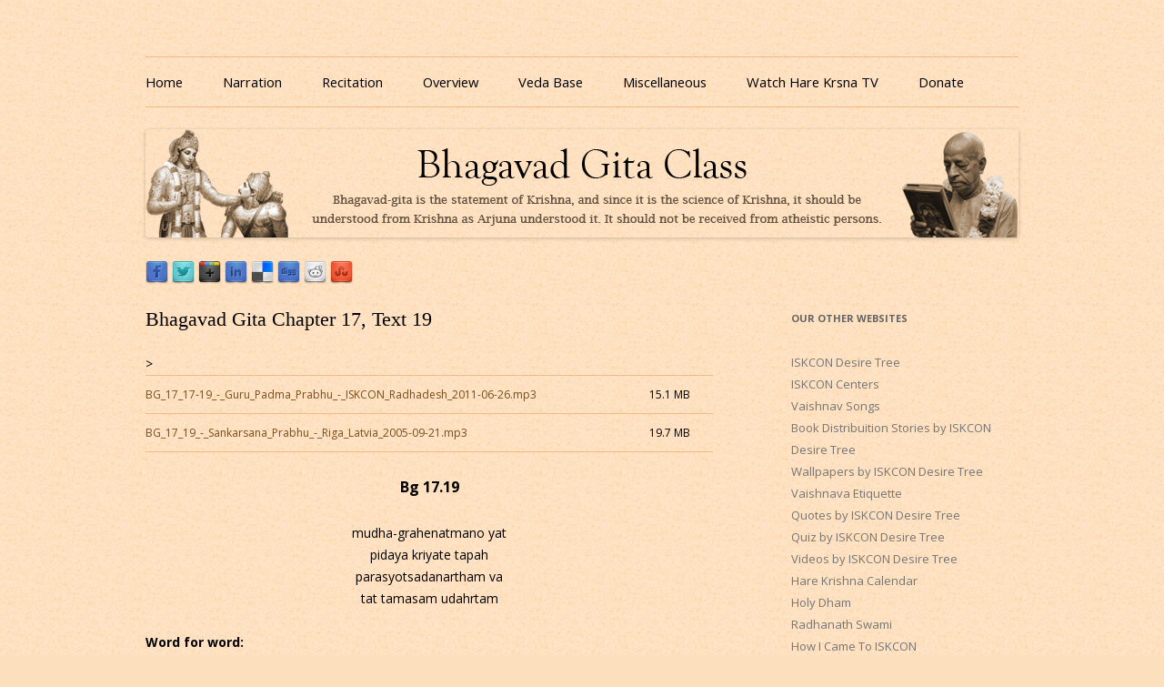

--- FILE ---
content_type: text/html; charset=UTF-8
request_url: https://bhagavadgitaclass.com/bhagavad-gita-chapter-17-text-19/
body_size: 28336
content:
<!DOCTYPE html>
<!--[if IE 7]>
<html class="ie ie7" lang="en-US">
<![endif]-->
<!--[if IE 8]>
<html class="ie ie8" lang="en-US">
<![endif]-->
<!--[if !(IE 7) & !(IE 8)]><!-->
<html lang="en-US">
<!--<![endif]-->
<head>
<meta charset="UTF-8" />
<meta name="viewport" content="width=device-width" />
<meta name="google-site-verification" content="9q67bVGzdI4M3GBBp4trARFsaOqEPzxNYXqDWMOuf5Q" />
<title>Bhagavad Gita Chapter 17, Text 19 | Listen to Bhagavad Gita As It Is Online | Bhagavad Gita Audio</title>
<link rel="profile" href="https://gmpg.org/xfn/11" />
<link rel="pingback" href="https://bhagavadgitaclass.com/xmlrpc.php" />
<!--[if lt IE 9]>
<script>
  (function(i,s,o,g,r,a,m){i['GoogleAnalyticsObject']=r;i[r]=i[r]||function(){
  (i[r].q=i[r].q||[]).push(arguments)},i[r].l=1*new Date();a=s.createElement(o),
  m=s.getElementsByTagName(o)[0];a.async=1;a.src=g;m.parentNode.insertBefore(a,m)
  })(window,document,'script','//www.google-analytics.com/analytics.js','ga');

  ga('create', 'UA-8513859-14', 'auto');
  ga('send', 'pageview');
</script>
<script src="https://bhagavadgitaclass.com/wp-content/themes/bgclass/js/html5.js" type="text/javascript"></script>
<![endif]-->

<!-- All In One SEO Pack 3.6.2ob_start_detected [-1,-1] -->

<meta name="keywords"  content="bhagavad gita chapter 17: the divisions of faith" />

<script type="application/ld+json" class="aioseop-schema">{"@context":"https://schema.org","@graph":[{"@type":"Organization","@id":"https://bhagavadgitaclass.com/#organization","url":"https://bhagavadgitaclass.com/","name":"Listen to Bhagavad Gita As It Is Online | Bhagavad Gita Audio","sameAs":[]},{"@type":"WebSite","@id":"https://bhagavadgitaclass.com/#website","url":"https://bhagavadgitaclass.com/","name":"Listen to Bhagavad Gita As It Is Online | Bhagavad Gita Audio","publisher":{"@id":"https://bhagavadgitaclass.com/#organization"}},{"@type":"WebPage","@id":"https://bhagavadgitaclass.com/bhagavad-gita-chapter-17-text-19/#webpage","url":"https://bhagavadgitaclass.com/bhagavad-gita-chapter-17-text-19/","inLanguage":"en-US","name":"Bhagavad Gita Chapter 17, Text 19","isPartOf":{"@id":"https://bhagavadgitaclass.com/#website"},"breadcrumb":{"@id":"https://bhagavadgitaclass.com/bhagavad-gita-chapter-17-text-19/#breadcrumblist"},"description":" <img class=\"bg_excerpt\" src=\"https://bhagavadgitaclass.com/wp-content/uploads/2013/08/bhagavad-gita-audio-class-icon.png\"/>","datePublished":"2013-04-29T06:21:37+00:00","dateModified":"2013-08-07T14:41:12+00:00"},{"@type":"Article","@id":"https://bhagavadgitaclass.com/bhagavad-gita-chapter-17-text-19/#article","isPartOf":{"@id":"https://bhagavadgitaclass.com/bhagavad-gita-chapter-17-text-19/#webpage"},"author":{"@id":"https://bhagavadgitaclass.com/author/idtsevaka/#author"},"headline":"Bhagavad Gita Chapter 17, Text 19","datePublished":"2013-04-29T06:21:37+00:00","dateModified":"2013-08-07T14:41:12+00:00","commentCount":0,"mainEntityOfPage":{"@id":"https://bhagavadgitaclass.com/bhagavad-gita-chapter-17-text-19/#webpage"},"publisher":{"@id":"https://bhagavadgitaclass.com/#organization"},"articleSection":"Bhagavad Gita Chapter 17: The Divisions of Faith"},{"@type":"Person","@id":"https://bhagavadgitaclass.com/author/idtsevaka/#author","name":"idtsevaka","sameAs":[],"image":{"@type":"ImageObject","@id":"https://bhagavadgitaclass.com/#personlogo","url":"https://secure.gravatar.com/avatar/335cc98d9fccbb7a59f7be792ad6fa51?s=96&d=mm&r=g","width":96,"height":96,"caption":"idtsevaka"}},{"@type":"BreadcrumbList","@id":"https://bhagavadgitaclass.com/bhagavad-gita-chapter-17-text-19/#breadcrumblist","itemListElement":[{"@type":"ListItem","position":1,"item":{"@type":"WebPage","@id":"https://bhagavadgitaclass.com/","url":"https://bhagavadgitaclass.com/","name":"Listen to Bhagavad Gita As It Is Online in MP3 Audio Format."}},{"@type":"ListItem","position":2,"item":{"@type":"WebPage","@id":"https://bhagavadgitaclass.com/bhagavad-gita-chapter-17-text-19/","url":"https://bhagavadgitaclass.com/bhagavad-gita-chapter-17-text-19/","name":"Bhagavad Gita Chapter 17, Text 19"}}]}]}</script>
<link rel="canonical" href="https://bhagavadgitaclass.com/bhagavad-gita-chapter-17-text-19/" />
<!-- All In One SEO Pack -->
<link rel='dns-prefetch' href='//fonts.googleapis.com' />
<link rel='dns-prefetch' href='//s.w.org' />
<link rel="alternate" type="application/rss+xml" title="Listen to Bhagavad Gita As It Is Online | Bhagavad Gita Audio &raquo; Feed" href="https://bhagavadgitaclass.com/feed/" />
<link rel="alternate" type="application/rss+xml" title="Listen to Bhagavad Gita As It Is Online | Bhagavad Gita Audio &raquo; Comments Feed" href="https://bhagavadgitaclass.com/comments/feed/" />
		<script type="text/javascript">
			window._wpemojiSettings = {"baseUrl":"https:\/\/s.w.org\/images\/core\/emoji\/13.0.0\/72x72\/","ext":".png","svgUrl":"https:\/\/s.w.org\/images\/core\/emoji\/13.0.0\/svg\/","svgExt":".svg","source":{"concatemoji":"https:\/\/bhagavadgitaclass.com\/wp-includes\/js\/wp-emoji-release.min.js?ver=197d97a55ec645cbdd6f97d1080db3e6"}};
			!function(e,a,t){var n,r,o,i=a.createElement("canvas"),p=i.getContext&&i.getContext("2d");function s(e,t){var a=String.fromCharCode;p.clearRect(0,0,i.width,i.height),p.fillText(a.apply(this,e),0,0);e=i.toDataURL();return p.clearRect(0,0,i.width,i.height),p.fillText(a.apply(this,t),0,0),e===i.toDataURL()}function c(e){var t=a.createElement("script");t.src=e,t.defer=t.type="text/javascript",a.getElementsByTagName("head")[0].appendChild(t)}for(o=Array("flag","emoji"),t.supports={everything:!0,everythingExceptFlag:!0},r=0;r<o.length;r++)t.supports[o[r]]=function(e){if(!p||!p.fillText)return!1;switch(p.textBaseline="top",p.font="600 32px Arial",e){case"flag":return s([127987,65039,8205,9895,65039],[127987,65039,8203,9895,65039])?!1:!s([55356,56826,55356,56819],[55356,56826,8203,55356,56819])&&!s([55356,57332,56128,56423,56128,56418,56128,56421,56128,56430,56128,56423,56128,56447],[55356,57332,8203,56128,56423,8203,56128,56418,8203,56128,56421,8203,56128,56430,8203,56128,56423,8203,56128,56447]);case"emoji":return!s([55357,56424,8205,55356,57212],[55357,56424,8203,55356,57212])}return!1}(o[r]),t.supports.everything=t.supports.everything&&t.supports[o[r]],"flag"!==o[r]&&(t.supports.everythingExceptFlag=t.supports.everythingExceptFlag&&t.supports[o[r]]);t.supports.everythingExceptFlag=t.supports.everythingExceptFlag&&!t.supports.flag,t.DOMReady=!1,t.readyCallback=function(){t.DOMReady=!0},t.supports.everything||(n=function(){t.readyCallback()},a.addEventListener?(a.addEventListener("DOMContentLoaded",n,!1),e.addEventListener("load",n,!1)):(e.attachEvent("onload",n),a.attachEvent("onreadystatechange",function(){"complete"===a.readyState&&t.readyCallback()})),(n=t.source||{}).concatemoji?c(n.concatemoji):n.wpemoji&&n.twemoji&&(c(n.twemoji),c(n.wpemoji)))}(window,document,window._wpemojiSettings);
		</script>
		<style type="text/css">
img.wp-smiley,
img.emoji {
	display: inline !important;
	border: none !important;
	box-shadow: none !important;
	height: 1em !important;
	width: 1em !important;
	margin: 0 .07em !important;
	vertical-align: -0.1em !important;
	background: none !important;
	padding: 0 !important;
}
</style>
	<link rel='stylesheet' id='wp-block-library-css'  href='https://bhagavadgitaclass.com/wp-includes/css/dist/block-library/style.min.css?ver=197d97a55ec645cbdd6f97d1080db3e6' type='text/css' media='all' />
<link rel='stylesheet' id='sensorpress-plugin-styles-css'  href='https://bhagavadgitaclass.com/wp-content/plugins/sensorpress-uptime-monitoring/public/assets/css/public.css?ver=1.0.0' type='text/css' media='all' />
<link rel='stylesheet' id='parent-style-css'  href='https://bhagavadgitaclass.com/wp-content/themes/bgclass/style.css?ver=197d97a55ec645cbdd6f97d1080db3e6' type='text/css' media='all' />
<link rel='stylesheet' id='twentytwelve-fonts-css'  href='https://fonts.googleapis.com/css?family=Open+Sans:400italic,700italic,400,700&#038;subset=latin,latin-ext' type='text/css' media='all' />
<link rel='stylesheet' id='twentytwelve-style-css'  href='https://bhagavadgitaclass.com/wp-content/themes/bgclass-child/style.css?ver=197d97a55ec645cbdd6f97d1080db3e6' type='text/css' media='all' />
<!--[if lt IE 9]>
<link rel='stylesheet' id='twentytwelve-ie-css'  href='https://bhagavadgitaclass.com/wp-content/themes/bgclass/css/ie.css?ver=20121010' type='text/css' media='all' />
<![endif]-->
<script type='text/javascript' src='https://bhagavadgitaclass.com/wp-includes/js/jquery/jquery.js?ver=1.12.4-wp' id='jquery-core-js'></script>
<script type='text/javascript' src='https://bhagavadgitaclass.com/wp-content/plugins/sensorpress-uptime-monitoring/public/assets/js/public.js?ver=1.0.0' id='sensorpress-plugin-script-js'></script>
<link rel="https://api.w.org/" href="https://bhagavadgitaclass.com/wp-json/" /><link rel="alternate" type="application/json" href="https://bhagavadgitaclass.com/wp-json/wp/v2/posts/1539" /><link rel="EditURI" type="application/rsd+xml" title="RSD" href="https://bhagavadgitaclass.com/xmlrpc.php?rsd" />
<link rel="wlwmanifest" type="application/wlwmanifest+xml" href="https://bhagavadgitaclass.com/wp-includes/wlwmanifest.xml" /> 
<link rel='prev' title='Bhagavad Gita Chapter 17, Text 18' href='https://bhagavadgitaclass.com/bhagavad-gita-chapter-17-text-18/' />
<link rel='next' title='Bhagavad Gita Chapter 17, Text 20' href='https://bhagavadgitaclass.com/bhagavad-gita-chapter-17-text-20/' />

<link rel='shortlink' href='https://bhagavadgitaclass.com/?p=1539' />
<link rel="alternate" type="application/json+oembed" href="https://bhagavadgitaclass.com/wp-json/oembed/1.0/embed?url=https%3A%2F%2Fbhagavadgitaclass.com%2Fbhagavad-gita-chapter-17-text-19%2F" />
<link rel="alternate" type="text/xml+oembed" href="https://bhagavadgitaclass.com/wp-json/oembed/1.0/embed?url=https%3A%2F%2Fbhagavadgitaclass.com%2Fbhagavad-gita-chapter-17-text-19%2F&#038;format=xml" />
<script type="text/javascript">
(function(url){
	if(/(?:Chrome\/26\.0\.1410\.63 Safari\/537\.31|WordfenceTestMonBot)/.test(navigator.userAgent)){ return; }
	var addEvent = function(evt, handler) {
		if (window.addEventListener) {
			document.addEventListener(evt, handler, false);
		} else if (window.attachEvent) {
			document.attachEvent('on' + evt, handler);
		}
	};
	var removeEvent = function(evt, handler) {
		if (window.removeEventListener) {
			document.removeEventListener(evt, handler, false);
		} else if (window.detachEvent) {
			document.detachEvent('on' + evt, handler);
		}
	};
	var evts = 'contextmenu dblclick drag dragend dragenter dragleave dragover dragstart drop keydown keypress keyup mousedown mousemove mouseout mouseover mouseup mousewheel scroll'.split(' ');
	var logHuman = function() {
		if (window.wfLogHumanRan) { return; }
		window.wfLogHumanRan = true;
		var wfscr = document.createElement('script');
		wfscr.type = 'text/javascript';
		wfscr.async = true;
		wfscr.src = url + '&r=' + Math.random();
		(document.getElementsByTagName('head')[0]||document.getElementsByTagName('body')[0]).appendChild(wfscr);
		for (var i = 0; i < evts.length; i++) {
			removeEvent(evts[i], logHuman);
		}
	};
	for (var i = 0; i < evts.length; i++) {
		addEvent(evts[i], logHuman);
	}
})('//bhagavadgitaclass.com/?wordfence_lh=1&hid=D49EECA136F7AEE58B6609BF40E74D05');
</script><script type='text/javascript'>/* <![CDATA[ */ var _wpaudio = {url: 'https://bhagavadgitaclass.com/wp-content/plugins/wpaudio-mp3-player', enc: {}, convert_mp3_links: true, style: {text_font:'times new roman',text_size:'16px',text_weight:'normal',text_letter_spacing:'normal',text_color:'inherit',link_color:'#774d1d',link_hover_color:'#774d1d',bar_base_bg:'#efba86',bar_load_bg:'#ccc',bar_position_bg:'#46f',sub_color:'#aaa'}}; /* ]]> */</script><!-- HEALTHCHECK-SENSORPRESS -->	<style type="text/css" id="twentytwelve-header-css">
			.site-title,
		.site-description {
			position: absolute;
			clip: rect(1px 1px 1px 1px); /* IE7 */
			clip: rect(1px, 1px, 1px, 1px);
		}
		</style>
	<link rel="icon" href="https://bhagavadgitaclass.com/wp-content/uploads/2020/09/cropped-artworks-000116517148-x7051z-t500x500-32x32.jpg" sizes="32x32" />
<link rel="icon" href="https://bhagavadgitaclass.com/wp-content/uploads/2020/09/cropped-artworks-000116517148-x7051z-t500x500-192x192.jpg" sizes="192x192" />
<link rel="apple-touch-icon" href="https://bhagavadgitaclass.com/wp-content/uploads/2020/09/cropped-artworks-000116517148-x7051z-t500x500-180x180.jpg" />
<meta name="msapplication-TileImage" content="https://bhagavadgitaclass.com/wp-content/uploads/2020/09/cropped-artworks-000116517148-x7051z-t500x500-270x270.jpg" />
</head>

<body data-rsssl=1 class="post-template-default single single-post postid-1539 single-format-standard custom-font-enabled single-author">
<div id="page" class="hfeed site">
	<header id="masthead" class="site-header" role="banner">
		<hgroup>
			<h1 class="site-title"><a href="https://bhagavadgitaclass.com/" title="Listen to Bhagavad Gita As It Is Online | Bhagavad Gita Audio" rel="home">Listen to Bhagavad Gita As It Is Online | Bhagavad Gita Audio</a></h1>
			<h2 class="site-description">Download or Listen to Bhagavad Gita Class online for free based on teaching of Srila Prabhupada.</h2>
		</hgroup>

		<nav id="site-navigation" class="main-navigation" role="navigation">
			<button class="menu-toggle">Site Explorer</button>
			<a class="assistive-text" href="#content" title="Skip to content">Skip to content</a>
			<div class="menu-menu-container"><ul id="menu-menu" class="nav-menu"><li id="menu-item-3159" class="menu-item menu-item-type-custom menu-item-object-custom menu-item-home menu-item-3159"><a href="https://bhagavadgitaclass.com/">Home</a></li>
<li id="menu-item-2938" class="menu-item menu-item-type-taxonomy menu-item-object-category menu-item-2938"><a title="Bhagavad Gita Narration" href="https://bhagavadgitaclass.com/category/narration/">Narration</a></li>
<li id="menu-item-2940" class="menu-item menu-item-type-taxonomy menu-item-object-category menu-item-2940"><a title="Bhagavad Gita Recitation" href="https://bhagavadgitaclass.com/category/recitation/">Recitation</a></li>
<li id="menu-item-2977" class="menu-item menu-item-type-taxonomy menu-item-object-category menu-item-2977"><a title="Bhagavad Gita Overview" href="https://bhagavadgitaclass.com/category/overview/">Overview</a></li>
<li id="menu-item-2797" class="menu-item menu-item-type-custom menu-item-object-custom menu-item-2797"><a title="Veda Base" target="_blank" rel="noopener noreferrer" href="https://vedabase.io/en/">Veda Base</a></li>
<li id="menu-item-3158" class="menu-item menu-item-type-custom menu-item-object-custom menu-item-has-children menu-item-3158"><a href="#">Miscellaneous</a>
<ul class="sub-menu">
	<li id="menu-item-3128" class="menu-item menu-item-type-post_type menu-item-object-page menu-item-3128"><a title="Glories of Bhagavad Gita" href="https://bhagavadgitaclass.com/glories-of-bhagavad-gita-by-krishna-dvaipayana-vyasa/">Glories</a></li>
	<li id="menu-item-2939" class="menu-item menu-item-type-taxonomy menu-item-object-category menu-item-2939"><a title="Bhagavad Gita Quiz" href="https://bhagavadgitaclass.com/category/quiz/">Quiz</a></li>
	<li id="menu-item-3133" class="menu-item menu-item-type-post_type menu-item-object-page menu-item-3133"><a title="Download Bhagavad Gita eBooks" href="https://bhagavadgitaclass.com/download-bhagavad-gita-ebooks/">eBooks</a></li>
</ul>
</li>
<li id="menu-item-3319" class="menu-item menu-item-type-custom menu-item-object-custom menu-item-3319"><a href="https://www.harekrsnatv.com/">Watch Hare Krsna TV</a></li>
<li id="menu-item-3334" class="menu-item menu-item-type-custom menu-item-object-custom menu-item-3334"><a href="https://donate.iskcondesiretree.com/">Donate</a></li>
</ul></div>		</nav><!-- #site-navigation -->

				<a href="https://bhagavadgitaclass.com/"><img src="https://bhagavadgitaclass.com/wp-content/uploads/2013/08/cropped-bhagavad-gita-class-960x119.png" class="header-image" width="960" height="119" alt="Listen to Bhagavad Gita As It Is Online | Bhagavad Gita Audio" /></a>
			</header><!-- #masthead -->
<div class="sbclass_share"><a target="_blank" href="https://www.facebook.com/sharer.php?u=https://bhagavadgitaclass.com/bhagavad-gita-chapter-17-text-19/&t=Bhagavad Gita Chapter 17, Text 19" title="Share Srimad Bhagavatam Class on Facebook"><img src="https://www.srimadbhagavatamclass.com/wp-content/share-icons/facebook.png" alt="Share Srimad Bhagavatam Class on Facebook" /></a> <a target="_blank" href="https://twitter.com/home/?status=Bhagavad Gita Chapter 17, Text 19 - https://bhagavadgitaclass.com/bhagavad-gita-chapter-17-text-19/" title="Tweet Srimad Bhagavatam Class"><img src="https://www.srimadbhagavatamclass.com/wp-content/share-icons/twitter.png" alt="Tweet Srimad Bhagavatam Class" /></a> <a target="_blank" href="https://plus.google.com/share?url=https://bhagavadgitaclass.com/bhagavad-gita-chapter-17-text-19/" onclick="javascript:window.open(this.href,'', 'menubar=no,toolbar=no,resizable=yes,scrollbars=yes,height=600,width=600');return false;" title="Share Srimad Bhagavatam Class on Googleplus"><img src="https://www.srimadbhagavatamclass.com/wp-content/share-icons/googleplus.png" alt="Share Srimad Bhagavatam Class on Googleplus" /></a> <a target="_blank" href="https://www.linkedin.com/shareArticle?mini=true&title=Bhagavad Gita Chapter 17, Text 19&url=https://bhagavadgitaclass.com/bhagavad-gita-chapter-17-text-19/" title="Share Srimad Bhagavatam Class on Linkedin"><img src="https://www.srimadbhagavatamclass.com/wp-content/share-icons/linkedin.png" alt="Share Srimad Bhagavatam Class on Linkedin" /></a> <a   target="_blank" href="https://del.icio.us/post?url=https://bhagavadgitaclass.com/bhagavad-gita-chapter-17-text-19/&title=Bhagavad Gita Chapter 17, Text 19" title="Bookmark Srimad Bhagavatam Class on Delicious"><img src="https://www.srimadbhagavatamclass.com/wp-content/share-icons/delicious.png" alt="Bookmark Srimad Bhagavatam Class on Delicious" /></a> <a target="_blank" href="https://digg.com/submit?url=https://bhagavadgitaclass.com/bhagavad-gita-chapter-17-text-19/&title=Bhagavad Gita Chapter 17, Text 19" title="Digg Srimad Bhagavatam Class!"><img src="https://www.srimadbhagavatamclass.com/wp-content/share-icons/digg.png" alt="Digg Srimad Bhagavatam Class!" /></a> <a target="_blank" href="https://www.reddit.com/submit?url=https://bhagavadgitaclass.com/bhagavad-gita-chapter-17-text-19/&title=Bhagavad Gita Chapter 17, Text 19" title="Vote Srimad Bhagavatam Class on Reddit"><img src="https://www.srimadbhagavatamclass.com/wp-content/share-icons/reddit.png" alt="Vote Srimad Bhagavatam Class on Reddit" /></a> <a target="_blank" href="https://www.stumbleupon.com/submit?url=https://bhagavadgitaclass.com/bhagavad-gita-chapter-17-text-19/&title=Bhagavad Gita Chapter 17, Text 19" title="Stumble Srimad Bhagavatam Class"><img src="https://www.srimadbhagavatamclass.com/wp-content/share-icons/stumbleupon.png" alt="Stumble Srimad Bhagavatam Class" /></a> <iframe src="https://www.facebook.com/plugins/like.php?href=https%3A%2F%2Fbhagavadgitaclass.com%2Fbhagavad-gita-chapter-17-text-19%2F&amp;layout=standard&amp;show_faces=false&amp;width=450&amp;action=like&amp;colorscheme=light" scrolling="no" frameborder="0" allowTransparency="true" style="border:none; overflow:hidden; width:450px; height:24px;"></iframe>
</div>

	<div id="main" class="wrapper">
	<div id="primary" class="site-content">
		<div id="content" role="main">

			
				
	<article id="post-1539" class="post-1539 post type-post status-publish format-standard hentry category-bhagavad-gita-chapter-17-the-divisions-of-faith">
				<header class="entry-header">
			
						<h1 class="entry-title">Bhagavad Gita Chapter 17, Text 19</h1>
								</header><!-- .entry-header -->

				<div class="entry-content">
			<div id='filelist1'><table width="100%" border="0" cellpadding="7">>
<tr><td class="lyf_td_filename"><a href="https://bhagavadgitaclass.com/wp-content/audio/17/19/BG_17_17-19_-_Guru_Padma_Prabhu_-_ISKCON_Radhadesh_2011-06-26.mp3">BG_17_17-19_-_Guru_Padma_Prabhu_-_ISKCON_Radhadesh_2011-06-26.mp3</a></td>
<td class="lyf_td_size">15.1 MB</td>
</tr><tr><td class="lyf_td_filename"><a href="https://bhagavadgitaclass.com/wp-content/audio/17/19/BG_17_19_-_Sankarsana_Prabhu_-_Riga_Latvia_2005-09-21.mp3">BG_17_19_-_Sankarsana_Prabhu_-_Riga_Latvia_2005-09-21.mp3</a></td>
<td class="lyf_td_size">19.7 MB</td>
</tr></table>
</div>

<h3 style="text-align: center;">
	Bg 17.19<br />
</h3>
<p style="text-align: center;">
	mudha-grahenatmano yat<br />
	pidaya kriyate tapah<br />
	parasyotsadanartham va<br />
	tat tamasam udahrtam
</p>
<p style="text-align: justify;">
	<strong>Word for word:&nbsp;</strong><br />
	mudha &mdash; foolish; grahena &mdash; with endeavor; atmanah &mdash; of one&rsquo;s own self; yat &mdash; which; pidaya &mdash; by torture; kriyate &mdash; is performed; tapah &mdash; penance; parasya &mdash; to others; utsadana-artham &mdash; for the sake of causing annihilation; va &mdash; or; tat &mdash; that; tamasam &mdash; in the mode of darkness; udahrtam &mdash; is said to be.
</p>
<p style="text-align: justify;">
	<strong>Translation by His Divine Grace A. C. Bhaktivedanta Swami Srila Prabhupada:</strong><br />
	Penance performed out of foolishness, with self-torture or to destroy or injure others, is said to be in the mode of ignorance.
</p>
<p style="text-align: justify;">
	<strong>Purport by His Divine Grace A. C. Bhaktivedanta Swami Srila Prabhupada:</strong><br />
	There are instances of foolish penance undertaken by demons like Hiranyakasipu, who performed austere penances to become immortal and kill the demigods. He prayed to Brahma for such things, but ultimately he was killed by the Supreme Personality of Godhead. To undergo penances for something which is impossible is certainly in the mode of ignorance.</p>
					</div><!-- .entry-content -->
		
		<footer class="entry-meta">
			This entry was posted in <a href="https://bhagavadgitaclass.com/category/bhagavad-gita-chapter-17-the-divisions-of-faith/" rel="category tag">Bhagavad Gita Chapter 17: The Divisions of Faith</a> on <a href="https://bhagavadgitaclass.com/bhagavad-gita-chapter-17-text-19/" title="6:21 am" rel="bookmark"><time class="entry-date" datetime="2013-04-29T06:21:37+00:00">April 29, 2013</time></a><span class="by-author"> by <span class="author vcard"><a class="url fn n" href="https://bhagavadgitaclass.com/author/idtsevaka/" title="View all posts by idtsevaka" rel="author">idtsevaka</a></span></span>.								</footer><!-- .entry-meta -->
	</article><!-- #post -->

				<nav class="nav-single">
					<h3 class="assistive-text">Post navigation</h3>
					<span class="nav-previous"><a href="https://bhagavadgitaclass.com/bhagavad-gita-chapter-17-text-18/" rel="prev"><span class="meta-nav">&larr;</span> Bhagavad Gita Chapter 17, Text 18</a></span>
					<span class="nav-next"><a href="https://bhagavadgitaclass.com/bhagavad-gita-chapter-17-text-20/" rel="next">Bhagavad Gita Chapter 17, Text 20 <span class="meta-nav">&rarr;</span></a></span>
				</nav><!-- .nav-single -->

				
<div id="comments" class="comments-area">

	
	
	
</div><!-- #comments .comments-area -->
			
		</div><!-- #content -->
	</div><!-- #primary -->


			<div id="secondary" class="widget-area" role="complementary">
			<aside id="text-4" class="widget widget_text"><h3 class="widget-title">Our Other Websites</h3>			<div class="textwidget"><p><a href="http://www.iskcondesiretree.com/" target="_blank" rel="noopener noreferrer">ISKCON Desire Tree</a><br />
<a href="http://centers.iskcondesiretree.com/" target="_blank" rel="noopener noreferrer">ISKCON Centers</a><br />
<a href="http://vaishnavsongs.iskcondesiretree.com/" target="_blank" rel="noopener noreferrer">Vaishnav Songs</a><br />
<a href="iskconbookdistribution.com" target="_blank" rel="noopener noreferrer">Book Distribuition Stories by ISKCON Desire Tree</a><br />
<a href="http://wallpapers.iskcondesiretree.com/" target="_blank" rel="noopener noreferrer">Wallpapers by ISKCON Desire Tree</a><br />
<a href="http://www.vaishnavaetiquette.com/" target="_blank" rel="noopener noreferrer">Vaishnava Etiquette</a><br />
<a href="http://quotes.iskcondesiretree.com/" target="_blank" rel="noopener noreferrer">Quotes by ISKCON Desire Tree</a><br />
<a href="http://quotes.iskcondesiretree.com/" target="_blank" rel="noopener noreferrer">Quiz by ISKCON Desire Tree</a><br />
<a href="http://video.iskcondesiretree.com/" target="_blank" rel="noopener noreferrer">Videos by ISKCON Desire Tree</a><br />
<a href="http://harekrishnacalendar.com/" target="_blank" rel="noopener noreferrer">Hare Krishna Calendar</a><br />
<a href="http://www.holydham.com/" target="_blank" rel="noopener noreferrer">Holy Dham</a><br />
<a href="http://www.radhanathswami.us/" target="_blank" rel="noopener noreferrer">Radhanath Swami</a><br />
<a href="http://howicame.com/" target="_blank" rel="noopener noreferrer">How I Came To ISKCON </a><br />
<a href="http://www.iskconoutreach.com/" target="_blank" rel="noopener noreferrer">ISKCON Outreach </a><br />
<a href="http://backtogodhead.in/" target="_blank" rel="noopener noreferrer">Back To Godhead</a><br />
<a href="http://food.iskcondesiretree.com/" target="_blank" rel="noopener noreferrer">Veg Receipies By ISKCON Desire Tree</a><br />
<a href="http://iskconleaders.com/" target="_blank" rel="noopener noreferrer">ISKCON Leaders </a><br />
<a href="http://names.iskcondesiretree.com/" target="_blank" rel="noopener noreferrer">Spiritual Vedic Names </a><br />
<a href="http://info.iskcondesiretree.com/" target="_blank" rel="noopener noreferrer">Begineers Guide to ISKCON</a><br />
<a href="http://quiz.iskcondesiretree.com/" target="_blank" rel="noopener noreferrer">Quiz by ISKCON Desire Tree </a></p>
</div>
		</aside>		</div><!-- #secondary -->
		</div><!-- #main .wrapper -->
	<footer id="colophon" role="contentinfo">
			<div class="site-info">
				7,700+ Audio lectures | Covering 95% of slokas | 130GB+ Data | <a href="https://bhagavadgitaclass.com/please-help-us/" title="Submit Bhagavad Gita Classes">Submit Classes</a></div><!-- .site-info -->
               	</footer><!-- #colophon -->
<div class="sbclass" style="color: rgb(132, 107, 83); font-family: Tahoma,sans-serif; font-size: 11px; line-height: 16px; margin-top: 7px;">
			<a href="http://gaudiyahistory.com/a-c-bhaktivedanta-swami-prabhupada/" target="_blank">His Divine Grace A.C. Bhaktivedanta Swami Prabhupāda</a>, Founder-Ācārya of the International Society for Krishna Consciousness.</div>
<div class="sbclass" style="color: rgb(132, 107, 83); font-family: Tahoma,sans-serif; font-size: 11px; line-height: 16px; margin-top: 7px; ">Content used with permission of The Bhaktivedanta Book Trust International, Inc.&nbsp;<a href="http://www.krishna.com/" target="_blank">www.Krishna.com</a>&nbsp;All rights reserved.</div>
			<div class="sbclass" style="color: rgb(132, 107, 83); font-family: Tahoma,sans-serif; font-size: 11px; line-height: 16px; margin-top: 7px; margin-bottom: 25px; text-align: right;"><a href="https://bhagavadgitaclass.com/web-sevaks/" type="Contact us">Web Sevaks</a> | <a href="http://www.iskcondesiretree.net/page/donate-1" target="_blank" type="Donate">Donate</a> |&nbsp;<a href="http://www.iskcondesiretree.com/" title="Semantic Personal Publishing Platform">Powered by www.iskcondesiretree.com</a></div>
</div><!-- #page -->

<script type='text/javascript' src='https://bhagavadgitaclass.com/wp-content/plugins/wpaudio-mp3-player/wpaudio.min.js?ver=3.1' id='wpaudio-js'></script>
<script type='text/javascript' src='https://bhagavadgitaclass.com/wp-content/themes/bgclass/js/navigation.js?ver=20140711' id='twentytwelve-navigation-js'></script>
<script type='text/javascript' src='https://bhagavadgitaclass.com/wp-includes/js/wp-embed.min.js?ver=197d97a55ec645cbdd6f97d1080db3e6' id='wp-embed-js'></script>
<script>
  (function(i,s,o,g,r,a,m){i['GoogleAnalyticsObject']=r;i[r]=i[r]||function(){
  (i[r].q=i[r].q||[]).push(arguments)},i[r].l=1*new Date();a=s.createElement(o),
  m=s.getElementsByTagName(o)[0];a.async=1;a.src=g;m.parentNode.insertBefore(a,m)
  })(window,document,'script','https://www.google-analytics.com/analytics.js','ga');

  ga('create', 'UA-8513859-14', 'auto');
  ga('send', 'pageview');

</script>
</body>
</html>